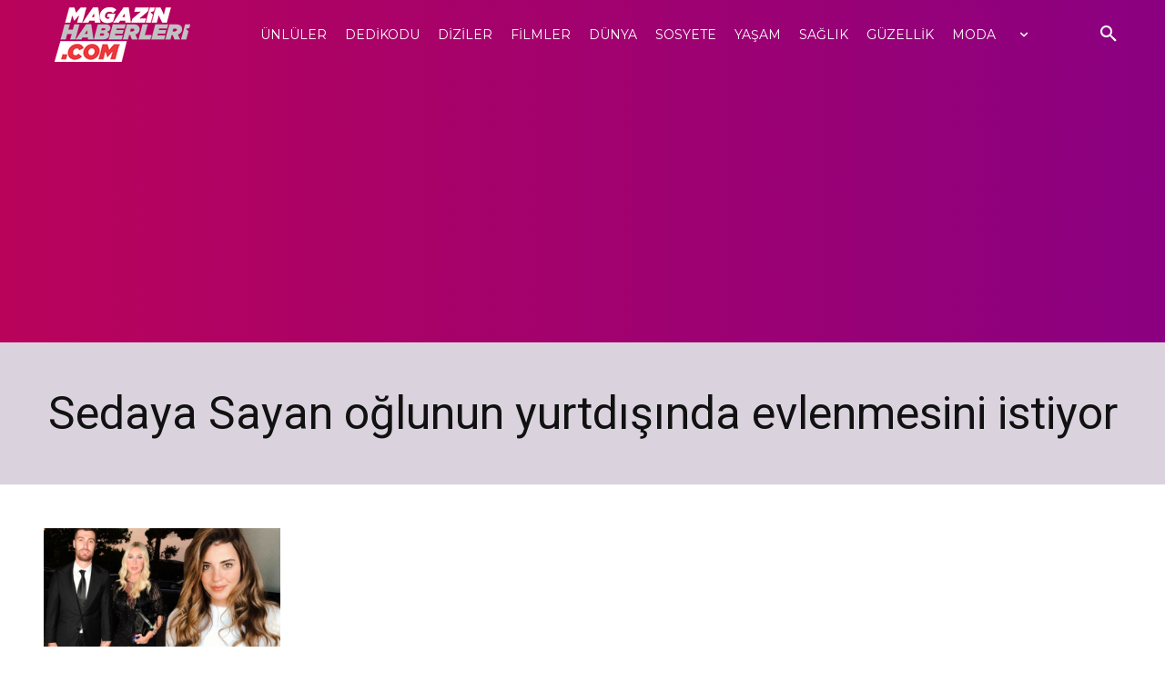

--- FILE ---
content_type: text/html; charset=utf-8
request_url: https://www.google.com/recaptcha/api2/aframe
body_size: 267
content:
<!DOCTYPE HTML><html><head><meta http-equiv="content-type" content="text/html; charset=UTF-8"></head><body><script nonce="fc9liRR-rZU2_JbPZVOcfA">/** Anti-fraud and anti-abuse applications only. See google.com/recaptcha */ try{var clients={'sodar':'https://pagead2.googlesyndication.com/pagead/sodar?'};window.addEventListener("message",function(a){try{if(a.source===window.parent){var b=JSON.parse(a.data);var c=clients[b['id']];if(c){var d=document.createElement('img');d.src=c+b['params']+'&rc='+(localStorage.getItem("rc::a")?sessionStorage.getItem("rc::b"):"");window.document.body.appendChild(d);sessionStorage.setItem("rc::e",parseInt(sessionStorage.getItem("rc::e")||0)+1);localStorage.setItem("rc::h",'1769294496891');}}}catch(b){}});window.parent.postMessage("_grecaptcha_ready", "*");}catch(b){}</script></body></html>